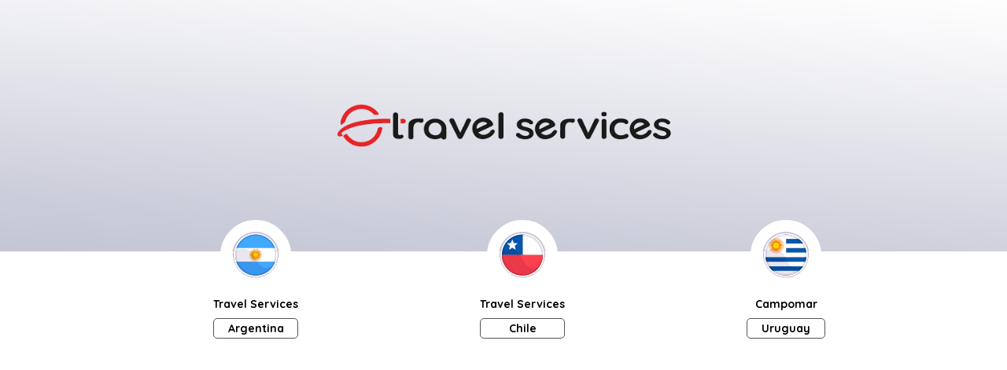

--- FILE ---
content_type: text/html; charset=UTF-8
request_url: https://www.travelservices.com/
body_size: 861
content:
<!DOCTYPE html PUBLIC "-//W3C//DTD XHTML 1.0 Transitional//EN" "http://www.w3.org/TR/xhtml1/DTD/xhtml1-transitional.dtd">
<html xmlns="http://www.w3.org/1999/xhtml" xml:lang="en" lang="en">
<head>
	<meta http-equiv="Content-Type" content="text/html; charset=utf-8" />
	<meta name="language" content="en" />

	<link rel="stylesheet" type="text/css" href="/css/tts.css" />
	<link href="https://fonts.googleapis.com/css2?family=Quicksand:wght@300;400;500;600;700&display=swap" rel="stylesheet">
	<link rel="stylesheet" href="https://maxcdn.bootstrapcdn.com/bootstrap/3.3.6/css/bootstrap.min.css" integrity="sha384-1q8mTJOASx8j1Au+a5WDVnPi2lkFfwwEAa8hDDdjZlpLegxhjVME1fgjWPGmkzs7" crossorigin="anonymous">
	<script src="https://code.jquery.com/jquery-1.12.0.min.js" integrity="sha384-XxcvoeNF5V0ZfksTnV+bejnCsJjOOIzN6UVwF85WBsAnU3zeYh5bloN+L4WLgeNE" crossorigin="anonymous"></script>
	<script src="https://code.jquery.com/jquery-migrate-1.2.1.min.js" integrity="sha384-9tt8DlZQhE63eBuKml9tnMclfDeo/8/wstzUrBQStZZkCCvwfw78IiV+r9o600g2" crossorigin="anonymous"></script>
	<script src="https://maxcdn.bootstrapcdn.com/bootstrap/3.3.6/js/bootstrap.min.js" integrity="sha384-0mSbJDEHialfmuBBQP6A4Qrprq5OVfW37PRR3j5ELqxss1yVqOtnepnHVP9aJ7xS" crossorigin="anonymous"></script>

	<title>TTSviajes - Site</title>

</head>

<body>

	<header>
	
</header>

	<div class="background">
    <div class="background-1">
        
    </div>
    <div class="contenedor">
        <ul>
            <li>
                <img src="images/arg.png" alt="">
                <h5><b>Travel Services</b></h5>
                <a class="boton" href="https://www.travelservices.com.ar">Argentina</a>
            </li>
            <li>
                <img src="images/cl.png" alt="">
                <h5><b>Travel Services</b></h5>
                <a class="boton" href="https://chile.travelservices.com">Chile</a>
            </li>
            <li>
                <img src="images/uy.png" alt="">
                <h5><b>Campomar</b></h5>
                <a class="boton" href="https://www.campomar.com.uy">Uruguay</a>
            </li>
        </ul>
    </div>
</div>
	<footer>
	
</footer>

</body>
</html>



--- FILE ---
content_type: text/css
request_url: https://www.travelservices.com/css/tts.css
body_size: 389
content:
*{
	font-family: 'Quicksand' !important;
}

.background{
    width: 100vw;
    height: 100vh;
    background-color: #FFF;
}
.background-1{
    position: absolute;
    height: calc(50% - 40px);
    width: 100%;
    top: 0;
    left: 0;
    background-image: url('../images/banner.png');
    background-size:     cover;
    background-repeat:   no-repeat;
    background-position: center center;
}

.contenedor{
    position: absolute;
    top: 0;
    z-index: 1;
    width: 100vw;
    height: 100vh;
    display: flex;
    align-items: center;
    justify-content: center;
    color: #000;
}




.contenedor ul{
    width: 100%;
    display: flex;
    flex-direction: row;
    justify-content: space-evenly;
}

.contenedor li{
    list-style: none;
    text-align: center;
}

.contenedor li img{
    border-radius: 50%;
    border: #FFF solid 15px;
}

.boton {
    border-radius: 5px;
    display:block;
    padding: 2px 10px 2px 10px;
    color:#000;
    font-weight: bold;
    text-decoration: none;
    min-width: 100px;
    border: #535353 solid 1px;
}

.boton:hover{
    text-decoration: none;
    color: #FFF;
    background-color: #e22925;
    border: #e22925 solid 1px;
    cursor: pointer;
}